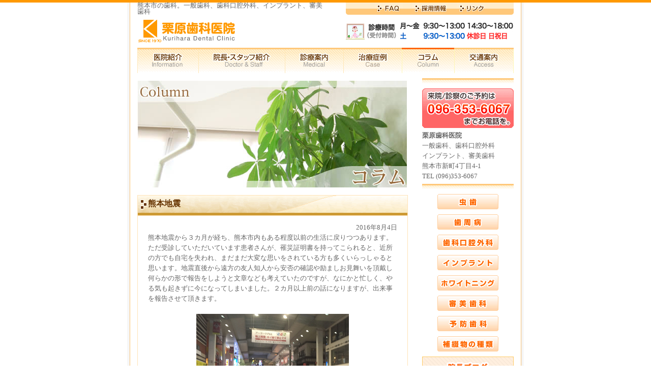

--- FILE ---
content_type: text/html
request_url: http://kuriharashika.com/column/
body_size: 7645
content:
<!DOCTYPE html PUBLIC "-//W3C//DTD XHTML 1.0 Transitional//EN" "http://www.w3.org/TR/xhtml1/DTD/xhtml1-transitional.dtd">
<html xmlns="http://www.w3.org/1999/xhtml" xml:lang="ja" lang="ja">
<head>
<meta http-equiv="Content-Type" content="text/html;CHARSET=utf-8" />
<title>歯科コラム『栗原歯科医院』</title>
<meta name="description" content="栗原歯科医院の歯科コラムのページです。" />
<meta name="keywords" content="栗原歯科医院,歯,歯科,コラム" />
<meta http-equiv="Content-Script-Type" content="text/javascript" />
<link rel="stylesheet" href="../css/import.css" type="text/css" media="all" />
</head>

<body>
<div id="headline"></div>
<div id="centerbox">
<div id="maincontents">
<!--HEADER-->
<div id="head_left"><h1>熊本市の歯科。一般歯科、歯科口腔外科、インプラント、審美歯科</h1><a href="/" title="熊本の栗原歯科医院"><img src="../img/logo.gif" width="195" height="45" alt="栗原歯科医院" class="margin10" /></a></div>
<div id="head_right">
<div id="headmenu"><a href="../faq/"><img src="../img/head_faq.gif" width="55" height="24" alt="FAQ" class="margin9" /></a><a href="../recruit/"><img src="../img/head_recruit.gif" width="70" height="24" alt="採用情報" class="margin9" /></a><a href="../link/"><img src="../img/head_link.gif" width="55" height="24" alt="リンク" class="margin9" /></a></div>
<img src="../img/time.jpg" width="330" height="45" alt="診療時間" class="margin10" />
</div>
<!--HEADER END-->

<!-- NAVI-IMAGE-->
<div id="navigation">
<ul id="navigation_ul">
<li id="menu01"><a href="../information/" class="menu01" title="医院紹介">医院紹介</a></li>
<li id="menu02"><a href="../doctor_staff/" class="menu02" title="院長・スタッフ紹介">院長・スタッフ紹介</a></li>
<li id="menu03"><a href="../medical/" class="menu03" title="診療案内">診療案内</a></li>
<li id="menu04"><a href="../case/" class="menu04" title="治療症例">治療症例</a></li>
<li id="menu05"><a href="../column/" class="menu05_on" title="コラム">コラム</a></li>
<li id="menu06"><a href="../access/" class="menu06" title="交通アクセス">交通アクセス</a></li>
</ul>
</div>
<!-- NAVI-IMAGE END-->

<div id="floatcontents">
<div id="float_left">
<img src="img/main.jpg" width="530" height="210" alt="コラム" class="margin10" /><br />
<!--Column Object-->
<div class="columnline">
<h3 class="columntitle">熊本地震</h3>
<div class="columnmargin">
<p class="textright"><span class="text">2016年8月4日</span></p>
<p><span class="text">熊本地震から３カ月が経ち、熊本市内もある程度以前の生活に戻りつつあります。ただ受診していただいています患者さんが、罹災証明書を持ってこられると、近所の方でも自宅を失われ、まだまだ大変な思いをされている方も多くいらっしゃると思います。地震直後から遠方の友人知人から安否の確認や励ましお見舞いを頂戴し何らかの形で報告をしようと文章なども考えていたのですが、なにかと忙しく、やる気も起きずに今になってしまいました。２カ月以上前の話になりますが、出来事を報告させて頂きます。
</span><p class="textcenter mtop20"><img src="img/img_column06.jpg" width="300" height="225" alt="" ></p><br/>
<span class="text">４月１４日午後９時半　新市街のジムで運動をしていましたら凄い音とともに激しい揺れがありました。何が起ったか全くわかりませんでしたが、周りの誰かが「震度７」といい、地震だと理解しました。
</span>
<p class="textcenter mtop20"><img src="img/img_column07.jpg" width="460" height="300" alt="" ></p><br/><p class="textcenter mtop10"><img src="img/img_column08.jpg" width="300" height="225" alt="" ></p><br/><span class="text">地震直後の診療室。物が落ちる程度で診療機器の破損などはありませんでした。びっくりしましたが、片付けて１日くらい休診して落ち着いたら診療再開とまだ余裕がありました。</span><p class="textcenter margin10"><img src="img/img_column09.jpg" width="460" height="300" alt="" ></p><p class="textcenter margin10 mtop20"><img src="img/img_column10.jpg" width="460" height="300" alt="" ></p><p class="textcenter margin10 mtop20"><img src="img/img_column11.jpg" width="460" height="300" alt="" ></p><span class="text">４月１６日朝の診療室。２回目は相当揺れを感じ、タンスや食器棚は倒れガラスは割れて恐怖を感じました。しばらく停電し情報も入らず、余震も頻繁で身動きがとれませんでした。職場が気になったのですが、暗いうちは道路もどうなっているかわからず朝になるのを待って移動しました。外壁は壊れていましたが無事でした。隣家の瓦が敷地内に落ちて危険な為黄色紙（要注意）でした。<br /></span></p><p class="textcenter mtop20"><img src="img/img_column12.jpg" width="300" height="225" alt="" ></p><br/><p class="textcenter mtop10"><img src="img/img_column13.jpg" width="300" height="225" alt="" ></p><br/><p class="textcenter mtop10"><img src="img/img_column14.jpg" width="300" height="300" alt="" ></p><br/><p class="textcenter mtop10"><img src="img/img_column15.jpg" width="300" height="300" alt="" ></p><br/><p class="textcenter mtop10"><img src="img/img_column16.jpg" width="300" height="300" alt="" ></p><br/><span class="text">４月１６日（土）から断水となり、余震も頻繁で激しく、仕事は１８日（月）
から２０（水）まで休診（電話対応のみ）で２１日（木）からはスタッフにも出勤してもらい２５日（月）まで時間短縮で出来る事のみ（紹介や投薬）行いました。水が出ないと何も出来ないと痛感しました。２５日（火）から水がでて診療再開となりました。生活面でも、喉が渇いたりひもじい思いをする事は皆無だったのですが、トイレ、風呂、洗い物などの水は不足し、雨水をためたり、玉名に入浴に行ったり、食事はカップラーメン、レトルト食品ばかりでした。新町は古い建物が多く、大変な所も多かったようです。心よりお見舞い申し上げます。<br /></span><p class="textcenter mtop20"><img src="img/img_column17.jpg" width="300" height="225" alt="" ></p><br/><span class="text">有り難い事で、大学の先輩方より大量の水、食料の支援がありました。<br /></span><p class="textcenter mtop20"><img src="img/img_column18.jpg" width="300" height="225" alt="" ></p><p class="textcenter mtop20"><img src="img/img_column19.jpg" width="300" height="225" alt="" ></p><p class="textcenter mtop20"><img src="img/img_column20.jpg" width="300" height="225" alt="" ></p><p class="textcenter mtop20"><img src="img/img_column21.jpg" width="300" height="225" alt="" ></p><br/><span class="text">テレビでも報道されていましたが、実際にみますと熊本城の被害も深刻です。水前寺公園や熊本武道館の破損も大きく、時間帯によってはもっと人身被害が大きかったのではと思われます。<br /></span><p class="textcenter mtop20"><img src="img/img_column22.jpg" width="220" height="300" alt="" ></p><p class="textcenter mtop20"><img src="img/img_column23.jpg" width="300" height="225" alt="" ></p><br/><span class="text">鉄筋の比較的新しい建物にも十字のヒビ（横揺れが繰り返されるとバッテンにヒビが出来るそうです。）や地面から引っこ抜かれたような境目がみられます。<br /></span><p class="textcenter mtop20"><img src="img/img_column24.jpg" width="460" height="300" alt="" ></p><p class="textcenter mtop20"><img src="img/img_column25.jpg" width="300" height="225" alt="" ></p><p class="textcenter mtop20"><img src="img/img_column26.jpg" width="300" height="225" alt="" ></p><br /><span class="text">５月２２日に、西原村の友人を尋ねてみました。通行止めが多く、横道を探しながらバイクで入りました。熊本市以上に被害は大きく、やっと数日前に重機が入り、道路が通れるようになったそうです。まだまだ普通の生活に戻るのには時間がかかるそうです。<br /><br /></span>
<!--<p class="textright"><span class="text">readmore</span></p>-->
</div>
</div>


<div class="columnline">
<h3 class="columntitle">お客さまからの贈り物</h3>
<div class="columnmargin">
<p class="textright"><span class="text">2015年7月29日</span></p>
<p><span class="text">暑い日が続いておりますが、いかがお過ごしでしょうか。
大変ありがたい事に、患者さんから色々な物を頂戴する事がしばしばあります。食べ物に関しましては、いつも感謝しながらスタッフと頂戴しております。少し前の話になりますが、御趣味の品を頂戴しましていくつか紹介させて頂きます。<br/>一つ目は女性の患者様からの頂き物ですが、水彩画を頂戴しました。絵心の無い私に解説は出来ませんが、季節の草花をとても自然にかかれていると思いました。東京の絵画展にも毎年出展される熊本では御高名な方の御作品です。</span><p class="textcenter mtop10"><img src="img/img_column04.jpg" width="" height="" alt="" ></p><br/><span class="text">二つ目は、民家のジオラマです。（表現が間違っていましたらすいません。）
男性の患者様からの頂き物ですが、全て手作りらしく、掛け軸の「礼儀」という文字も自筆だそうです。仏像彫りを習われた事はあるそうですが、プロの方ではなく御趣味で作製されたそうです。小さいお子様は覗き込んでいます。</span><p class="textcenter mtop10"><img src="img/img_column03.jpg" width="" height="" alt="" ></p><br/><span class="text">三つ目はサボテンです。男性の患者様からの頂き物ですが、サボテンも色々な種類があるらしく、御趣味でたくさん育ててられるそうです。実は一度頂戴し、適当な鉢で育てていましたら御指南を受け、小さいサイズのサボテンを持ってきて頂きました。もう半年くらい以上経ちますが元気に育っています。</span><p class="textcenter margin10"><img src="img/img_column05.jpg" width="" height="" alt="" ></p><span class="text">この場をお借りして御礼申し上げます。全て院内に飾らせて頂いていますので、お時間がありましたら是非御覧ください。<br /></span></p>
<!--<p class="textright"><span class="text">readmore</span></p>-->
</div>
</div>


<div class="columnline">
<h3 class="columntitle">２０１４年活動報告</h3>
<div class="columnmargin">
<p class="textright"><span class="text">2015年4月10日</span></p>
<p><span class="text">雨や曇り空の多い毎日ですが、いかがお過ごしでしょうか。<br/>2007年3月7日以来、8年ぶりの更新です。忙しさに追われ、ついつい後回しにしてしまいました。ある日、高校の先輩(歯科医師)が歯科専門誌に載られていて、懐かしく思いその方の歯科医院のホームページを拝見しましたらブログをされていました。医院の事や臨床のこと等様々書かれていて、どういう思いでどういう診療をされているかよくわかり、自分もそういうこともしなければならないなあと思いました。(この話も1年前の事ですが)そういう事で、月1回更新を目標に当院の情報や考え等をお伝え出来ればと考えています。(多分無理とは思いますが)<br/>今回は昨年1年間の活動報告をさせて頂きます。これ以外も毎月のKDM(スタディグループ)例会や歯科医師会主催の講演会、国立病院機構熊本医療センターの講演会などに参加させて頂きました。一人で仕事をしていますと、考え方が偏ったり、古い知識のままだったりという事もありますので、今年度も出来る限り様々な学会、講習会などに参加し自己研鑽しようと考えています。<br /></span></p>
<div class="text columntable">
  <table cellpadding="0" cellspacing="0">
    <tr>
      <th class="textright">5月</th>
      <td>春期歯周病学会（岐阜）</td>
    </tr>
    <tr>
      <th class="textright">6月</th>
      <td>KDMベーシックセミナー（ケースプレゼンテーション）</td>
    </tr>
    <tr>
      <th class="textright">7月</th>
      <td>臨床歯科を語る会（東京　ケースプレゼンテーション）</td>
    </tr>
    <tr>
      <th class="textright">9月</th>
      <td>日本口腔インプラント学会（東京）<br/>KDM例会（ケースプレゼンテーション）</td>
    </tr>
    <tr>
      <th class="textright">10月</th>
      <td>秋期歯周病学会（神戸　認定医試験）</td>
    </tr>
    <tr>
      <th class="textright">11月</th>
      <td>臨床歯列矯正学セミナー（ケースプレゼンテーション）<br/>日本口腔インプラント学会支部学術大会（山口）<br/>救急蘇生法講習会（国立病院機構熊本医療センター　スタッフ２名）</td>
    </tr>
    <tr>
      <th class="textright">1月</th>
      <td>大阪大学KDM合同勉強会（ケースプレゼンテーション）</td>
    </tr>
  </table>
</div>

<div class="clearfix">
<div class="mleft60"><img src="img/img_column01.jpg" width="" height="" alt="" class="floatleft" /></div>
<div class="mright60"><img src="img/img_column02.jpg" width="" height="" alt="" class="floatright" /></div>
</div>

<!--<p class="textright"><span class="text">readmore</span></p>-->
</div>
</div>

<!--Column Object-->
<div class="columnline">
<h3 class="columntitle">歯の治療</h3>
<div class="columnmargin">
<p class="textright"><span class="text">2007年3月6日</span></p>
<p><span class="text"><img src="img/illust002_01.gif" width="180" height="120" alt="" class="floatright" />暖かくなったり寒くなったりと季節の変わり目を感じますこの頃です。<br />先日、私自分の歯の治療を後輩の歯科医師にしてもらいました。虫歯が3本有りまして2年ほど前から気になっていたのですが、なかなか機会がなく定期的に自分でレントゲン検査を行っていました。自分で治療しようかとも考えたのですが無理と判断してお願いしました。<br />歯の治療を受けますのは久しぶりで、思い起こせば大学2年生の頃、当時5年生の先輩に小さい虫歯の治療をしてもらいました。病院実習中の見習いの時期にしてもらい、とても怖かったことを覚えていますが15年経った現在もその歯は経過良好です。その後は福岡大学病院で臨床研修医をしていました時に、上の親知らずが生えてきましたので医局の先輩の古賀先生に抜歯してもらいました。口腔外科のベテランで痛みも無くものの数分で終わりました。<br /><img src="img/illust002_02.gif" width="180" height="120" alt="" class="floatleft" />今回自分が久しぶりに治療を受けまして、信用しています後輩とはいえ怖かったです。特に痛みも無いのですが、身体に振動を感じましたり削る音などは苦痛だと改めて認識しました。それと麻酔は痛くないのですがその前に塗ります表面麻酔が苦く、患者さんにも我慢して頂いていたのだなあと反省しました。3本同時にしましたので数日痛かったのですが今は快適に咬めるようになりました。病気をした時、健康のありがたみがわかるとよく申しますがまさにその通りだと思いました。<br />快適な診療を提供したいものです。</span></p>
<!--<p class="textright"><span class="text">readmore</span></p>-->
</div>
</div>
<!--Column Object-->
<!--Column Object-->
<div class="columnline">
<h3 class="columntitle">新年明けましておめでとうございます。</h3>
<div class="columnmargin">
<p class="textright"><span class="text">2007年1月11日</span></p>
<p><span class="text">新年明けましておめでとうございます。<br />この度当院のホームページを作製しました。私も病院を受診する際、どういう病院なのか先生なのか不安です。受診前に雰囲気だけでも覗いて頂けましたら、怖さや不安が少なくなるのではと思いホームページを作ってみました。<br />歯科医院は皆さん行きたくない所とは存じておりますが、少しでも快適な治療を受けて頂けますよう努力しています。わからないことや不安なことは掲示板かお電話でお尋ね下さい。</span></p>
<!--<p class="textright"><span class="text">readmore</span></p>-->
</div>
</div>
<!--Column Object-->

</div><!-- id="float_left" END -->
<div id="float_right">
<img src="../img/line1.gif" width="180" height="10" alt="" class="margin5" /><span class="text"><img src="../img/tel2.gif" width="180" height="78" alt="" class="margin5" /><br /><strong>栗原歯科医院</strong><br />一般歯科、歯科口腔外科<br />インプラント、審美歯科<br />熊本市新町4丁目4-1<br />TEL (096)353-6067<br />
</span><img src="../img/line1.gif" width="180" height="10" alt="" class="margin5" />
<p class="textcenter"><a href="../medical/badtooth.html"><img src="../img/badtooth.gif" width="120" height="30" alt="虫歯" class="margin5" /></a><br /><a href="../medical/perio.html"><img src="../img/perio.gif" width="120" height="30" alt="歯周病" class="margin5" /></a><br /><a href="../medical/surgery.html"><img src="../img/surgery.gif" width="120" height="30" alt="歯科口腔外科" class="margin5" /></a><br /><a href="../medical/implant.html"><img src="../img/implant.gif" width="120" height="30" alt="インプラント" class="margin5" /></a><br /><a href="../medical/whitening.html"><img src="../img/whitening.gif" width="120" height="30" alt="ホワイトニング" class="margin5" /></a><br /><a href="../medical/aesthetic.html"><img src="../img/aesthetic.gif" width="120" height="30" alt="審美歯科" class="margin5" /></a><br /><a href="../medical/prevention.html"><img src="../img/prevention.gif" width="120" height="30" alt="予防歯科" class="margin5" /></a><br /><a href="../medical/prosthodontics.html"><img src="../img/prosthodontics.gif" width="120" height="30" alt="補綴物の種類" class="margin5" /></a><br />
<a href="https://kuriharashika.exblog.jp/" target="_blank"><img src="../img/blog.jpg" width="180" height="40" alt="栗原歯科医院ブログ" class="margin5"/></a><br />
<a href="../recruit/index.html"><img src="../img/ricruit.jpg" width="180" height="40" alt="採用情報" class="margin5"/></a><br />
<a href="../medical/equipment.html"><img src="../img/banner_equipment.gif" width="180" height="50" alt="当院の医療機器の紹介" class="margin5" /></a><br /><a href="../medical/sterilize.html"><img src="../img/banner_sterilize.gif" width="180" height="50" alt="滅菌システム" class="margin5" /></a><br /><img src="../img/banner_mobile.gif" width="180" height="80" alt="" class="margin5" /><br /><a href="../access/"><img src="../img/map.gif" width="180" height="180" alt="" class="margin5" /></a>
</p>
</div><!-- id="float_right" END -->
</div><!-- id="floatcontents" END -->

<!-- FOOTER -->
<div id="footer"><hr /><span class="text">栗原歯科医院 熊本市新町4丁目4-1　TEL (096)353-6067　お問い合わせ⇒<script language="JavaScript" type="text/javascript" src="../js/mail.js"></script><br /><a href="../medical/badtooth.html">虫歯</a>｜<a href="../medical/perio.html">歯周病</a>｜<a href="../medical/surgery.html">歯科口腔外科</a>｜<a href="../medical/implant.html">インプラント</a>｜<a href="../medical/whitening.html">ホワイトニング</a>｜<a href="../medical/aesthetic.html">審美歯科</a>｜<a href="../medical/prevention.html">予防歯科</a>｜<a href="../medical/prosthodontics.html">補綴物の種類</a><br />熊本市新町の歯医者・歯科。一般歯科、歯周病、インプラントやホワイトニング<br />Copyright (C) <script language="JavaScript" type="text/javascript" src="../js/year.js"></script> KURIHARA DENTAL CLINIC. All Rights Reserved.</span></div>
<!-- FOOTER END-->

</div><!-- id="maincontents" END -->
</div><!-- id="centerbox" END -->
<script type="text/javascript" src="/js/acc.js"></script>
</body>
</html>


--- FILE ---
content_type: text/css
request_url: http://kuriharashika.com/css/import.css
body_size: 139
content:
@charset "utf-8";

@import url("navigation.css");
@import url("font.css");
@import url("layout.css");
@import url("html5reset-1.6.1.css");


--- FILE ---
content_type: text/css
request_url: http://kuriharashika.com/css/navigation.css
body_size: 601
content:
@charset "utf-8";

#navigation{
clear:both;
float: none;
margin: 0 auto;
width: 750px;
height: 50px;
text-align: left;
margin-top:10px;
}


#navigation ul,#navigation li{
list-style:none;
margin:0;
padding:0;
display: block !important;
display: inline;
float: left;
}

#navigation li.menu01,
#navigation li.menu02,
#navigation li.menu03,
#navigation li.menu04,
#navigation li.menu05,
#navigation li.menu06,
#navigation a.menu01,
#navigation a.menu02,
#navigation a.menu03,
#navigation a.menu04,
#navigation a.menu05,
#navigation a.menu06,
#navigation a.menu07,
#navigation a.menu01_on,
#navigation a.menu02_on,
#navigation a.menu03_on,
#navigation a.menu04_on,
#navigation a.menu05_on,
#navigation a.menu06_on{
float: left;
height: 50px; 
text-align: center;
overflow: hidden;
}

#navigation a,#navigation a:hover{text-decoration: none;text-indent:-9999px;}

#navigation .menu01,#navigation .menu01_on{width: 120px;height: 50px; }
#navigation .menu02,#navigation .menu02_on{width: 170px;height: 50px; }
#navigation .menu03,#navigation .menu03_on{width: 115px;height: 50px; }
#navigation .menu04,#navigation .menu04_on{width: 115px;height: 50px; }
#navigation .menu05,#navigation .menu05_on{width: 103px;height: 50px; }
#navigation .menu06,#navigation .menu06_on{width: 117px;height: 50px; }


#navigation .menu01 {background: url("../img/navi/information.gif") no-repeat center top;}
#navigation .menu02 {background: url("../img/navi/doctor_staff.gif") no-repeat center top;}
#navigation .menu03 {background: url("../img/navi/medical.gif") no-repeat center top;}
#navigation .menu04 {background: url("../img/navi/case.gif") no-repeat center top;}
#navigation .menu05 {background: url("../img/navi/column.gif") no-repeat center top;}
#navigation .menu06 {background: url("../img/navi/access.gif") no-repeat center top;}

#navigation .menu01:hover,#navigation .menu01_on {background: url("../img/navi/information.gif") no-repeat 0px -50px;}
#navigation .menu02:hover,#navigation .menu02_on {background: url("../img/navi/doctor_staff.gif") no-repeat 0px -50px;}
#navigation .menu03:hover,#navigation .menu03_on {background: url("../img/navi/medical.gif") no-repeat 0px -50px;}
#navigation .menu04:hover,#navigation .menu04_on {background: url("../img/navi/case.gif") no-repeat 0px -50px;}
#navigation .menu05:hover,#navigation .menu05_on {background: url("../img/navi/column.gif") no-repeat 0px -50px;}
#navigation .menu06:hover,#navigation .menu06_on {background: url("../img/navi/access.gif") no-repeat 0px -50px;}



--- FILE ---
content_type: text/css
request_url: http://kuriharashika.com/css/font.css
body_size: 864
content:
@charset "utf-8";

.text{
color:#666666;
font-size:80%;
line-height:160%;
}

.text_default{
color:#666666;
line-height:160%;
}

a{color:#0066CC;line-height:160%;text-decoration:none;}
a:hover{color:#996633;line-height:160%;}

.orangeblock{
font-size:12px;
color:#FFCC33;
}

.red{
color:#FF0000;
}

.h3_text{
font-size:80%;
color:#669933;
font-weight:bold;
line-height:30px;
padding-left:10px;
}

.orange{
color:#FF9966;
font-weight:bold;
}
.pinkbold{
color:#FF6666;
font-weight:bold;
font-size:120%;
}
.redtext{
color:#FF0000;
font-size:80%;
line-height:160%;
font-weight:normal;
}

h3.columntitle{
font-size:100%;
color:#663300;
font-weight:bold;
}

h2.clinicname{
font-size:120%;
color:#FF6600;
}

.brown{
color:#663300;
font-weight:bold;
}

.bbstext{
color:#663300;
font-size:80%;
line-height:160%;
}
.bbstext2{
color:#333333;
font-size:80%;
line-height:160%;
}

--- FILE ---
content_type: text/css
request_url: http://kuriharashika.com/css/layout.css
body_size: 1803
content:
@charset "utf-8";

.clearfix:after {
  content: ".";  /* 新しい要素を作る */
  display: block;  /* ブロックレベル要素に */
  clear: both;
  height: 0;
  visibility: hidden;
}

.clearfix {
  min-height: 1px;
}

* html .clearfix {
  height: 1px;
  /*¥*//*/
  height: auto;
  overflow: hidden;
  /**/
}

/*=====COMMON START=====*/
.hidden{visibility: hidden;}
.clear{clear:both;}

h1,h2,h3,h4,p,form{margin:0;}
img{border:0;}

.margin5{margin:5px 0px 5px 0px;}
.margin6{margin:0px 6px 0px 6px;}
.margin7{margin:0px 7px 0px 7px;}
.margin9{margin:0px 9px 0px 9px;}
.margin15{margin:15px;}
.margin55{margin:5px;}
.margin10{margin:10px 0px 10px 0px;}
.mleft15{margin-left:15px;}
.mleft30{margin-left:30px;}
.mleft60{margin-left:60px;}
.mright60{margin-right:60px;}
.mtop10{margin-top:10px;}
.mtop20{margin-top:20px;}

.floatleft{float:left;}
.floatright{float:right;}

.floatleftmargin{float:left; margin:5px;}

.textcenter{text-align:center;}
.textright{text-align:right;}

body{
text-align:center;
background:#FFFFFF;
margin:0;
padding:0;
}

#headline{
width:100%;
height:5px;
background:#FF9900;
font-size:5px;
}

#centerbox{
width:780px;
background:url("../img/backline.gif") repeat-y;
margin:0 auto;
text-align:center;
}

#maincontents{
width:740px;
margin:0 auto;
}

#centerbox2{
width:610px;
background:url("../img/backline2.gif") repeat-y;
margin:0 auto;
text-align:center;
}

#maincontents2{
width:570px;
margin:0 auto;
}

/******************head*******************/
#head_left{
float:left;
display:inline;
width:370px;
text-align:left;
}

#head_left h1{
font-size:80%;
color:#666666;
font-weight:normal;
}

#head_right{
float:right;
display:inline;
width:330px;
text-align:right;
}

#headmenu{
width:330px;
height:24px;
background:url("../img/headmenu_back.gif") no-repeat;
text-align:center;
}
/******************head end*******************/

/*MAIN*/

#floatcontents{width:740px; margin-top:5px;}

#float_left{width:530px;float:left;margin:0;padding:0;text-align:left;}
#float_right{width:180px;float:right;margin:0;padding:0;text-align:left;}
#main_center{
width:550px;
margin:0 auto;
padding:0;
text-align:left;
}
#contents{width:748px;}

/*************************************/

#news{
margin:0;
padding:0;
}

#news li{
width:520px;
list-style:none;
background:url("../img/listicon1.gif") no-repeat top left;
padding-left:17px;
margin:10px;
}


/*MAIN END*/
/*=====COMMON END=====*/


/*=====HEADER=====*/
#head_back{
width:748px;
height:110px;
background:url("../img/head.gif") no-repeat 0px 0px;
text-align:right;
}

#head_back h1{
margin:3;
font-size:80%;
font-weight:normal;
margin-right:10px;
color:#666666;
}
/*=====HEADER END=====*/


/*************************************/
.box{
width:255px;
float:left;
display:inline;
text-align:left;
margin:5px;
}

.box_title{
padding:5px;
background:#FFEEDD;
border:1px solid #FFCC66;
margin-bottom:5px;
}

.sample1{
width:160px;
float:left;
display:inline;
text-align:center;
margin:5px;
}

.sample2{
width:250px;
float:left;
display:inline;
text-align:center;
margin:5px;
}

ul.m20{
margin:0 0 0 20px;
padding:0;
}

/*************************************/
.periotextbox{
margin:0 auto;
width:420px;
text-align:left;
}

/*************************************/
/*=====Column=====*/

.columnline{
width:530px;
border:#FFE3B6 1px solid;
margin:5px 0 10px 0;
}

h3.columntitle{
height:40px;
background:url("../column/img/column_title.gif") repeat-x top right;
padding: 8px 0 0 20px;
margin:0;
}

.columnmargin{margin:5px 20px 5px 20px;}

.columntable{
margin:20px 0px;
border-collpose:collpose !important;
}

.columntable th{
padding: 0.5em;
background-color:#FFCC99;
border: 1px solid #ccc;
}

.columntable td{
padding: 0.5em;
border: 1px solid #ccc;
}

/*************************************/
/*=====FAQ=====*/

ul.ulfaq{
margin:10px 10px 0 10px;
padding:0;
}

.listfaq{
list-style:none;
background:url("../faq/img/q.gif") no-repeat 0px 0px;
padding-left:30px;
padding-bottom:3px;
margin-top:3px;
margin-left:5px;
}

/*************************************/
/*=====LINK=====*/

ul.ullink{
margin:10px 10px 0 10px;
padding:0;
}

.listlink{
list-style:none;
background:url("../link/img/linkmark.gif") no-repeat 0px 3px;
padding-left:24px;
padding-bottom:3px;
margin-top:3px;
margin-left:5px;
}

/*************************************/
/*=====FORM=====*/

p.f_indent1{
margin:5px 0 5px 20px;
padding:5px 0 5px 0;
border-top:1px dashed #CCCCCC;
}
p.f_indent2{
margin-left:40px;
}
input.width200{
width:200px;
}

.bbs_box{
width:500px;
margin:5px 0px 5px 30px;
border:1px solid #996600;
text-align:left;
}

.bbs_box2{
width:450px;
margin:5px 0px 5px 80px;
border:1px solid #996600;
text-align:left;
}

p.bbs_title{
padding:5px;
border-bottom:1px solid #996600;
background:#FFFFC4;
font-size:100%;
color:#663300;
font-weight:bold;
}

p.bbs_title2{
padding:5px;
background:#FFCC99;
border-bottom:1px solid #996600;
font-size:80%;
color:#663300;
font-weight:bold;
}

p.bbs_name{
padding:3px;
text-align:right;
}

p.bbs_body{
padding:5px 10px 5px 10px;
}

p.bbs_foot{
padding:5px 10px 5px 10px;
text-align:right;
}

p.pright{
text-align:right;
}
div.bbs_line{
margin-bottom:25px;
}

/*=====FORM=====*/

dd{
margin:5px 0 10px 15px;
}

/*=====FOOTER=====*/
#footer{
clear:both;
background:url("../img/footline.gif") no-repeat top center;
padding-top:15px;
}

#footer hr{
display:none;
}
/*=====FOOTER END=====*/

--- FILE ---
content_type: application/javascript
request_url: http://kuriharashika.com/js/mail.js
body_size: 373
content:
var s="DAONSYDA9T&Y\'0DATRYDAONUYDA9USYDAOORYDA9TWYDAONRYDA9TOYDA9UPYDAWUYDA"+
"9UQYDAONRY*DAONUYDAWUYDARTYDAWWYDAOOOY.",r="";
for(i=0;i<s.length;i++)r+=String.fromCharCode((s.charCodeAt(i)+30)%93+33);
document.write('<a href="mailto:'+r+'">&#105;&#110;&#102;&#111;&#64;&#107;&#117;&#114;&#105;&#104;&#97;&#114;&#97;&#115;&#104;&#105;&#107;&#97;&#46;&#99;&#111;&#109;</a>')

--- FILE ---
content_type: application/javascript
request_url: http://kuriharashika.com/js/year.js
body_size: 59
content:
today=new Date();
y=today.getFullYear();
document.write(y);